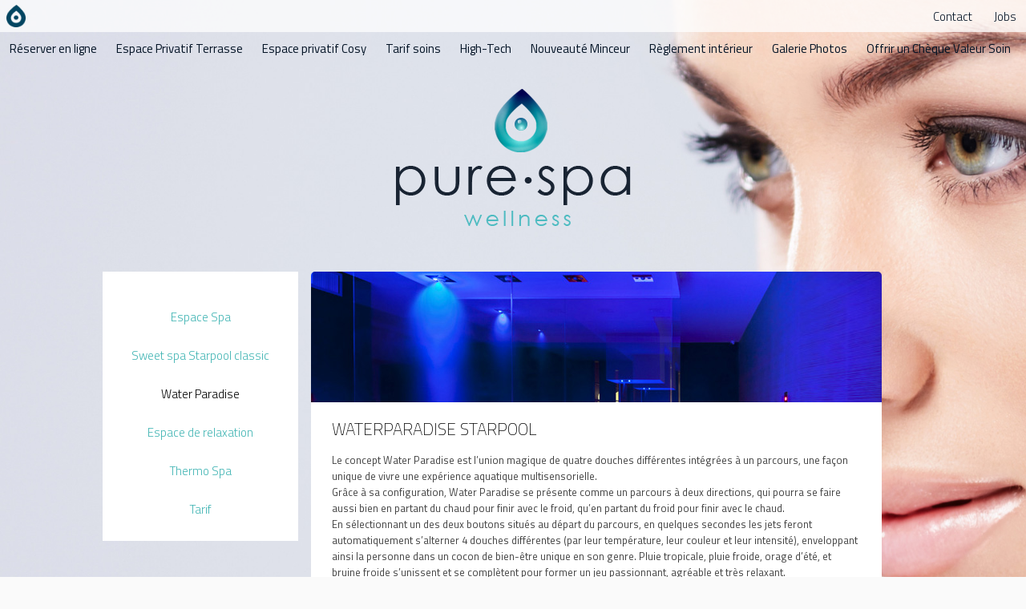

--- FILE ---
content_type: text/html; charset=utf-8
request_url: http://www.purespa-wellness.be/index.php?page=water-paradise
body_size: 5046
content:
<!doctype html>
<html lang="">
<head>
<!-- Google Tag Manager -->
<script>(function(w,d,s,l,i){w[l]=w[l]||[];w[l].push({'gtm.start':
new Date().getTime(),event:'gtm.js'});var f=d.getElementsByTagName(s)[0],
j=d.createElement(s),dl=l!='dataLayer'?'&l='+l:'';j.async=true;j.src=
'https://www.googletagmanager.com/gtm.js?id='+i+dl;f.parentNode.insertBefore(j,f);
})(window,document,'script','dataLayer','GTM-5552ZSN');</script>
<!-- End Google Tag Manager -->
<link rel="canonical" href="http://www.purespa-wellness.be/index.php?page=water-paradise" />		<meta charset="UTF-8">
        <!--[if lte IE 8]>
           <script src="http://html5shiv.googlecode.com/svn/trunk/html5.js"></script>
        <![endif]-->

        <!--[if lte IE 8]><script>(function(){var e="abbr,article,aside,audio,canvas,datalist,details,figure,footer,header,hgroup,mark,menu,meter,nav,output,progress,section,time,video".split(','),i=e.length;while(i-=1){document.createElement(e[i]);}}());</script><![endif]-->

<link href='https://fonts.googleapis.com/css?family=Titillium+Web:200,400,300,600,700,900' rel='stylesheet' type='text/css'>

        <link href="./img/favico.png" rel="icon" type="image/png" />
<meta name="google-site-verification" content="R_c5LBz6mJPExfRIziSMDMFHTmXIxm0GdczSq700xWk" />
        <meta name="keywords" content="" /> 
        <meta name="description" content="" /> 
        <meta name="author" content="pinkandribs.com" /> 
<link rel="apple-touch-icon" sizes="57x57" href="/apple-icon-57x57.png">
<link rel="apple-touch-icon" sizes="60x60" href="/apple-icon-60x60.png">
<link rel="apple-touch-icon" sizes="72x72" href="/apple-icon-72x72.png">
<link rel="apple-touch-icon" sizes="76x76" href="/apple-icon-76x76.png">
<link rel="apple-touch-icon" sizes="114x114" href="/apple-icon-114x114.png">
<link rel="apple-touch-icon" sizes="120x120" href="/apple-icon-120x120.png">
<link rel="apple-touch-icon" sizes="144x144" href="/apple-icon-144x144.png">
<link rel="apple-touch-icon" sizes="152x152" href="/apple-icon-152x152.png">
<link rel="apple-touch-icon" sizes="180x180" href="/apple-icon-180x180.png">
<link rel="icon" type="image/png" sizes="192x192"  href="/android-icon-192x192.png">
<link rel="icon" type="image/png" sizes="32x32" href="/favicon-32x32.png">
<link rel="icon" type="image/png" sizes="96x96" href="/favicon-96x96.png">
<link rel="icon" type="image/png" sizes="16x16" href="/favicon-16x16.png">
<link rel="manifest" href="/manifest.json">
<meta name="msapplication-TileColor" content="#ffffff">
<meta name="msapplication-TileImage" content="/ms-icon-144x144.png">
<meta name="theme-color" content="#ffffff">
        <meta name="viewport" content="width=device-width, initial-scale=1.0" />
                
             <title>Water Paradise | Pure Spa Wellness</title>
        	<link rel="stylesheet" type="text/css" href="http://www.purespa-wellness.be/tmp/cache/stylesheet_combined_62ac32bcc3986c6602817a880f91ee5e.css" />

        <base href="http://www.purespa-wellness.be/" />
<meta name="Generator" content="CMS Made Simple - Copyright (C) 2004-11 Ted Kulp. All rights reserved." />
<meta http-equiv="Content-Type" content="text/html; charset=utf-8" />
 
	
        <link rel="start" title="Home" href="http://www.purespa-wellness.be/" />
        <link rel="prev" title="Sweet spa Starpool classic " href="http://www.purespa-wellness.be/index.php?page=sweet-spa-starpool-classic" />
        <link rel="next" title="Espace de relaxation" href="http://www.purespa-wellness.be/index.php?page=salle-de-relaxation" />
<!-- Facebook Pixel Code -->
<script>
!function(f,b,e,v,n,t,s){if(f.fbq)return;n=f.fbq=function(){n.callMethod?
n.callMethod.apply(n,arguments):n.queue.push(arguments)};if(!f._fbq)f._fbq=n;
n.push=n;n.loaded=!0;n.version='2.0';n.queue=[];t=b.createElement(e);t.async=!0;
t.src=v;s=b.getElementsByTagName(e)[0];s.parentNode.insertBefore(t,s)}(window,
document,'script','https://connect.facebook.net/en_US/fbevents.js');
fbq('init', '639324066232163'); // Insert your pixel ID here.
fbq('track', 'PageView');
</script>
<noscript><img height="1" width="1" style="display:none"
src="https://www.facebook.com/tr?id=639324066232163&ev=PageView&noscript=1"
/></noscript>
<!-- DO NOT MODIFY -->
<!-- End Facebook Pixel Code -->
</head>
<body class="water-paradise">
<!-- Google Tag Manager (noscript) -->
<noscript><iframe src="https://www.googletagmanager.com/ns.html?id=GTM-5552ZSN"
height="0" width="0" style="display:none;visibility:hidden"></iframe></noscript>
<!-- End Google Tag Manager (noscript) --><!-- Google Tag Manager (noscript) -->

<div class="mm-page ">
<header>
<div class="wrap">
<h1><a href="http://www.purespa-wellness.be" title="Vers la page d'accueil">Vegetarian finest food</a></h1>
<div class="encartMenu">
<nav id="menu" class="cf"><ul class="cf"> <li class='item no-sub'><a class="menuitem" href=" https://booking.optios.net/21056"><span>Réserver en ligne</span></a></li> <li class='item current no-sub'><a href="http://www.purespa-wellness.be/index.php?page=Welllness" class="menuitem submenuheader current"><span>Espace Privatif Terrasse</span></a></li> <li class='item no-sub'><a class="menuitem" href="http://www.purespa-wellness.be/index.php?page=espace-privatif"><span>Espace privatif Cosy</span></a></li> <li class='item no-sub'><a class="menuitem" href="http://www.purespa-wellness.be/index.php?page=soins"><span>Tarif soins</span></a></li> <li class='item no-sub'><a class="menuitem" href="http://www.purespa-wellness.be/index.php?page=high-tech"><span>High-Tech</span></a></li> <li class='item no-sub'><a class="menuitem" href="http://www.purespa-wellness.be/index.php?page=nouveaute"><span>Nouveauté Minceur</span></a></li> <li class='item no-sub'><a class="menuitem" href="http://www.purespa-wellness.be/index.php?page=tarif-wellness"><span>Règlement intérieur</span></a></li> <li class='item no-sub'><a class="menuitem" href="http://www.purespa-wellness.be/index.php?page=galerie-photos"><span>Galerie Photos</span></a></li> <li class='item no-sub'><a class="menuitem" href="https://customer.optios.net/21056/gift-card"><span>Offrir un Chèque Valeur Soin</span></a></li></ul> </nav>
<nav id="my-menu" class="cf"><ul class="cf"> <li class='packs-decouverte item no-sub'><a class="menuitem hvr-bounce-to-top" href=" https://booking.optios.net/21056"><span>Réserver en ligne</span></a></li> <li class='Welllness item current'><a href="http://www.purespa-wellness.be/index.php?page=Welllness" class="menuitem hvr-bounce-to-top submenuheader current"><span>Espace Privatif Terrasse</span></a><div class="submenu cf">  <ul class="cf">  <li class='sauna-finlandais item no-sub'><a class="hvr-bounce-to-top" href="http://www.purespa-wellness.be/index.php?page=sauna-finlandais"><span>Espace Spa</span></a></li> <li class='sweet-spa-starpool-classic item no-sub'><a class="hvr-bounce-to-top" href="http://www.purespa-wellness.be/index.php?page=sweet-spa-starpool-classic"><span>Sweet spa Starpool classic </span></a></li> <li class='water-paradise item no-sub'><a class="current hvr-bounce-to-top" href="http://www.purespa-wellness.be/index.php?page=water-paradise"><span>Water Paradise</span></a>    </li> <li class='salle-de-relaxation item no-sub'><a class="hvr-bounce-to-top" href="http://www.purespa-wellness.be/index.php?page=salle-de-relaxation"><span>Espace de relaxation</span></a></li> <li class='thermo-spa item no-sub'><a class="hvr-bounce-to-top" href="http://www.purespa-wellness.be/index.php?page=thermo-spa"><span>Thermo Spa</span></a></li> <li class='tarif-2 item no-sub'><a class="hvr-bounce-to-top" href="http://www.purespa-wellness.be/index.php?page=tarif-2"><span>Tarif</span></a></li></ul></div></li> <li class='espace-privatif item'><a href="http://www.purespa-wellness.be/index.php?page=espace-privatif" class="menuitem hvr-bounce-to-top submenuheader"><span>Espace privatif Cosy</span></a><div class="submenu cf">  <ul class="cf">  <li class='sweet-spa-starpool item no-sub'><a class="hvr-bounce-to-top" href="http://www.purespa-wellness.be/index.php?page=sweet-spa-starpool"><span>Sweet Spa Starpool</span></a></li> <li class='sweet-spa-starpool-90 item no-sub'><a class="hvr-bounce-to-top" href="http://www.purespa-wellness.be/index.php?page=sweet-spa-starpool-90"><span>Sweet Sauna Starpool 90°</span></a></li> <li class='bain-duo-rendez-vous-trautwein item no-sub'><a class="hvr-bounce-to-top" href="http://www.purespa-wellness.be/index.php?page=bain-duo-rendez-vous-trautwein"><span>Bain duo</span></a></li> <li class='tarif-3 item no-sub'><a class="hvr-bounce-to-top" href="http://www.purespa-wellness.be/index.php?page=tarif-3"><span>Tarif</span></a></li></ul></div></li> <li class='soins item no-sub'><a class="menuitem hvr-bounce-to-top" href="http://www.purespa-wellness.be/index.php?page=soins"><span>Tarif soins</span></a></li> <li class='high-tech item no-sub'><a class="menuitem hvr-bounce-to-top" href="http://www.purespa-wellness.be/index.php?page=high-tech"><span>High-Tech</span></a></li> <li class='nouveaute item no-sub'><a class="menuitem hvr-bounce-to-top" href="http://www.purespa-wellness.be/index.php?page=nouveaute"><span>Nouveauté Minceur</span></a></li> <li class='tarif-wellness item no-sub'><a class="menuitem hvr-bounce-to-top" href="http://www.purespa-wellness.be/index.php?page=tarif-wellness"><span>Règlement intérieur</span></a></li> <li class='galerie-photos item no-sub'><a class="menuitem hvr-bounce-to-top" href="http://www.purespa-wellness.be/index.php?page=galerie-photos"><span>Galerie Photos</span></a></li> <li class='formules-saint-valentin item no-sub'><a class="menuitem hvr-bounce-to-top" href="https://customer.optios.net/21056/gift-card"><span>Offrir un Chèque Valeur Soin</span></a></li></ul> </nav>
<a class="menuToggle" href="#my-menu">Menu</a>
</div>
<div class="topright">
<ul>
<li><a href="" title="Comment rejoindre notre centre de wellness">Contact</a></li>
<li><a href="" title="Pure Wellness engage">Jobs</a></li>
<!--<li><a href="" title="En savoir plus sur nos tarifs">Tarifs</a></li>!-->

</ul>
</div>

</div>


</header>

<div class="announceHome">
<div class="wrap">
    <p class="logoCentral">Pure spa - Centre de wellness</p>
  </div>  
</div>


<div class="content $page_alias">
    <div class="wrap">

<div class="colDetailPageGauche Welllnesspage">

<div class="menuPlace">




<nav class="footMenu"><ul class="cf"> <li class='page-Espace Spa item no-sub'><a class="menuitem" href="http://www.purespa-wellness.be/index.php?page=sauna-finlandais"><span>Espace Spa</span></a></li> <li class='page-Sweet spa Starpool classic  item no-sub'><a class="menuitem" href="http://www.purespa-wellness.be/index.php?page=sweet-spa-starpool-classic"><span>Sweet spa Starpool classic </span></a></li> <li class='item page-Water Paradise current no-sub'><a href="http://www.purespa-wellness.be/index.php?page=water-paradise" class="menuitem submenuheader current"><span>Water Paradise</span></a></li> <li class='page-Espace de relaxation item no-sub'><a class="menuitem" href="http://www.purespa-wellness.be/index.php?page=salle-de-relaxation"><span>Espace de relaxation</span></a></li> <li class='page-Thermo Spa item no-sub'><a class="menuitem" href="http://www.purespa-wellness.be/index.php?page=thermo-spa"><span>Thermo Spa</span></a></li> <li class='page-Tarif item no-sub'><a class="menuitem" href="http://www.purespa-wellness.be/index.php?page=tarif-2"><span>Tarif</span></a></li></ul> </nav>
</div>


</div>


<div class="colDetailPageDroite Welllnesspage" style="background-image: url(http://www.purespa-wellness.be/uploads//waterparadise.jpg)">
<div class="intContent">
<h2>WATERPARADISE STARPOOL </h2>
<p style="text-align: left;">Le concept Water Paradise est l’union magique de quatre douches différentes intégrées à un parcours, une façon unique de vivre une expérience aquatique multisensorielle. <br />Grâce à sa configuration, Water Paradise se présente comme un parcours à deux directions, qui pourra se faire aussi bien en partant du chaud pour finir avec le froid, qu’en partant du froid pour finir avec le chaud.<br /> En sélectionnant un des deux boutons situés au départ du parcours, en quelques secondes les jets feront automatiquement s’alterner 4 douches différentes (par leur température, leur couleur et leur intensité), enveloppant ainsi la personne dans un cocon de bien-être unique en son genre. Pluie tropicale, pluie froide, orage d’été, et bruine froide s’unissent et se complètent pour former un jeu passionnant, agréable et très relaxant.</p>
<p style="text-align: left;">● Pluie tropicale: eau chaude 39°C, led ambre et arôme maracuja</p>
<p style="text-align: left;">● Pluie froide: eau froide, led verte et arôme ice lemon</p>
<p style="text-align: left;">● Orage d’été: eau chaude 39°C, led rouge et arôme fruits de la passion</p>
<p> ● <strong>Brouillard froid:</strong> eau froide nebulisée, led bleue et arôme à la menthe fraîche</p>
<p>Pure Spa Welness est ouvert le lundi de 12h à 20h00 et du mardi au samedi de 10h à 20h.<br />Notre centre est également ouvert le premier et le dernier dimanche du mois de 10h à 18h.</p>
<p> </p>
<h1>Pure Spa Welness<br />Rue de Bomerée 74 - 6032 Mont-sur-Marchienne<br />Tél.: 071/47.47.00 - Mail: <a title="Nous contacter par email" href="mailto:info@purespa-wellness.be">info@purespa-wellness.be</a></h1>
<!-- Add code here that should appear in the content block of all new pages --></div>
</div>
</div>
<footer>

    <div class="wrap">
        <nav class="footMenu"><ul class="cf"> <li class='page-Réserver en ligne item no-sub'><a class="menuitem" href=" https://booking.optios.net/21056"><span>Réserver en ligne</span></a></li> <li class='item page-Espace Privatif Terrasse current no-sub'><a href="http://www.purespa-wellness.be/index.php?page=Welllness" class="menuitem submenuheader current"><span>Espace Privatif Terrasse</span></a></li> <li class='page-Espace privatif Cosy item no-sub'><a class="menuitem" href="http://www.purespa-wellness.be/index.php?page=espace-privatif"><span>Espace privatif Cosy</span></a></li> <li class='page-Tarif soins item no-sub'><a class="menuitem" href="http://www.purespa-wellness.be/index.php?page=soins"><span>Tarif soins</span></a></li> <li class='page-High-Tech item no-sub'><a class="menuitem" href="http://www.purespa-wellness.be/index.php?page=high-tech"><span>High-Tech</span></a></li> <li class='page-Nouveauté Minceur item no-sub'><a class="menuitem" href="http://www.purespa-wellness.be/index.php?page=nouveaute"><span>Nouveauté Minceur</span></a></li> <li class='page-Règlement intérieur item no-sub'><a class="menuitem" href="http://www.purespa-wellness.be/index.php?page=tarif-wellness"><span>Règlement intérieur</span></a></li> <li class='page-Galerie Photos item no-sub'><a class="menuitem" href="http://www.purespa-wellness.be/index.php?page=galerie-photos"><span>Galerie Photos</span></a></li> <li class='page-Offrir un Chèque Valeur Soin item no-sub'><a class="menuitem" href="https://customer.optios.net/21056/gift-card"><span>Offrir un Chèque Valeur Soin</span></a></li></ul> </nav>
    </div>
    <p class="logoFoot">Pure Spa Wellness</p>
    
    <p class="signe">Designed by <a href="http://www.pinkandribs.com" target="_blank" title="Vers le site de l'agence de communcation Superpink And Ribs">Superpink &amp; Ribs</a> - Powered by <a href="http://www.maramba.be" target="_blank" title="Vers le site de l'agence web Maramba">Maramba</a></p>
</footer>
<script>
  (function(i,s,o,g,r,a,m){i['GoogleAnalyticsObject']=r;i[r]=i[r]||function(){
  (i[r].q=i[r].q||[]).push(arguments)},i[r].l=1*new Date();a=s.createElement(o),
  m=s.getElementsByTagName(o)[0];a.async=1;a.src=g;m.parentNode.insertBefore(a,m)
  })(window,document,'script','https://www.google-analytics.com/analytics.js','ga');

  ga('create', 'UA-97814768-1', 'auto');
  ga('send', 'pageview');

</script>
<script src="https://ajax.googleapis.com/ajax/libs/jquery/1.8.3/jquery.min.js"></script>

<div id="fb-root"></div>
<script>(function(d, s, id) {
  var js, fjs = d.getElementsByTagName(s)[0];
  if (d.getElementById(id)) return;
  js = d.createElement(s); js.id = id;
  js.src = "//connect.facebook.net/fr_FR/sdk.js#xfbml=1&version=v2.5&appId=942081895810073";
  fjs.parentNode.insertBefore(js, fjs);
}(document, 'script', 'facebook-jssdk'));</script>
<script src="http://maps.google.com/maps/api/js?sensor=false"></script>

<script type="text/javascript" src="./js/main.js"></script>
<!-- Code Google de la balise de remarketing -->
<!--------------------------------------------------
Les balises de remarketing ne peuvent pas être associées aux informations personnelles ou placées sur des pages liées aux catégories à caractère sensible. Pour comprendre et savoir comment configurer la balise, rendez-vous sur la page http://google.com/ads/remarketingsetup.
--------------------------------------------------->
<script type="text/javascript">
/* <![CDATA[ */
var google_conversion_id = 854790774;
var google_custom_params = window.google_tag_params;
var google_remarketing_only = true;
/* ]]> */
</script>
<script type="text/javascript" src="//www.googleadservices.com/pagead/conversion.js">
</script>
<noscript>
<div style="display:inline;">
<img height="1" width="1" style="border-style:none;" alt="" src="//googleads.g.doubleclick.net/pagead/viewthroughconversion/854790774/?guid=ON&amp;script=0"/>
</div>
</noscript>
</body>
</html>

--- FILE ---
content_type: text/css
request_url: http://www.purespa-wellness.be/tmp/cache/stylesheet_combined_62ac32bcc3986c6602817a880f91ee5e.css
body_size: 10758
content:
html, body, div, span, applet, object, iframe,
h1, h2, h3, h4, h5, h6, p, blockquote, pre,
a, abbr, acronym, address, big, cite, code,
del, dfn, em, img, ins, kbd, q, s, samp,
small, strike, strong, sub, sup, tt, var,
b, u, i, center,
dl, dt, dd, ol, ul, li,
fieldset, form, label, legend,
table, caption, tbody, tfoot, thead, tr, th, td,
article, aside, canvas, details, embed, 
figure, figcaption, footer, header, hgroup, 
menu, nav, output, ruby, section, summary,
time, mark, audio, video {
	margin: 0;
	padding: 0;
	border: 0;
	font-size: 100%;
	font: inherit;
	vertical-align: baseline;
}
article, aside, details, figcaption, figure, 
footer, header, hgroup, menu, nav, section {
	display: block;
}
body {
	line-height: 1.4em;
font-family: 'Titillium Web', sans-serif;
  font-size: 13px;
	background: #fff;
	font-weight: 300;
	color: #454545;
}
ol, ul {
	list-style: none;
}

html {
  box-sizing: border-box;
}
*, *:before, *:after {
  box-sizing: inherit;
}
blockquote, q {
	quotes: none;
}
blockquote:before, blockquote:after,
q:before, q:after {
	content: '';
	content: none;
}

textarea{
font-family: 'Titillium Web', sans-serif;
}
table {
	border-collapse: collapse;
	border-spacing: 0;
}

.cf:before,
.cf:after {
    content: " "; /* 1 */
    display: table; /* 2 */
}

.cf:after {
    clear: both;
}

.cf {
    *zoom: 1;
}

html {
  box-sizing: border-box;
}
*, *:before, *:after {
  box-sizing: inherit;
}

p {
    margin-bottom: 2em;
    font-weight: 500;
}

h2{
  font-size: 21px;
  color: #000;
  margin-bottom: .7em;
  line-height: 1.3;
  font-weight: 200;
}
/* Stylesheet: reset Modified On 2015-11-26 10:14:15 */
.menuToggle{
    display: none;
    }
/****************** Navigation ***************/
/* Sélecteur pour garder l'hover avec le sous-menu */
#menu li:hover a{
color: #4d4d4d !important;
border-radius: 0px;

}

#menu .submenu ul li a {
    background: none;
    font-size: 10px;
    border-bottom: 1px solid rgb(123, 123, 123);
    box-sizing: border-box;
    width: 100%;
    display: block;
    padding: 6px 15px;
    border-radius: 0 !important;
}

#menu .submenu span {
    font-size: 13px;
    color: #212121;
}
#menu .submenu ul li a:hover {
    color: #565656;
}

#menu li:hover a{
    color: #6094A1;
}



#menu .submenu ul li a:hover span{
background: none;
  color: #565656;
}

#menu .submenu li a{

}

#menu>ul>li {
    float: left;
    position: relative;

}


#menu span {
    font-size: 15px;
    font-weight: 400;
}

#menu ul li:first-child a {

}
#menu ul li a {
    color: #000;
    text-align: center;
    color: #FFFFFF;
}


#menu ul .no-sub a:hover, #menu .current a {
color: #000;
}

#menu>ul li:last-child a{

border-radius: 3px;
}

#menu ul .item a:hover, #menu .item.current a {
  color: #6A9AA7;
  }
/* links and sectionheaders style */
#menu li a, #menu li span.sectionheader {
 display: block;
 text-decoration: none;
}



#menu li.current:hover a {
 color: #fff;
}
/* 2nd level */
#menu .submenu {
 position: absolute;
 z-index: 100;
 width: auto;
 top: -9999em; /* hide first */
 left: -9999em;
 opacity: 0; /* set opactiy to 0 for transtion effect */
 width: 180px; /* flyout will depend on this, if you change it dont forget about #menu .submenu li.flyout ul */
 /* animate dropdown */
 transition: width .4s ease-in-out;
 -webkit-transition: width .4s ease-in-out;
 -moz-transition: width .4s ease-in-out;
 -o-transition: width .4s ease-in-out;
 transition: opacity .4s ease-in-out;
 -webkit-transition: opacity .4s ease-in-out;
 -moz-transition: opacity .4s ease-in-out;
 -o-transition: opacity .4s ease-in-out;
}
/* position wrapping div on hover */
#menu li:hover .submenu {
    opacity: 1;
    position: absolute;
    left: 0px;
        width: 7em;
    top: 40px;
    overflow: hidden;
    color: #686868;
    border-color: #4a4a4a;
    z-index: 11;
}
/* if parent has class right, position it to right */
#menu li:hover.right .submenu {
 left: auto;
 right: 0;
}
/* width of mega dropdown, you can add more classes like this, depending on your site structure */
#menu li.two_col:hover .submenu {
 width: 350px;
}
/* reset transition animations */
#menu li li {
 transition: none;
 -webkit-transition: none;
 -moz-transition: none;
 -o-transition: none;
}
/* style of 2nd level unordered list */
#menu .submenu ul {
    display: block;

    z-index: 150;
}

#menu .submenu ul li {
    display: block;
    width: auto;
    margin-top: 3px;
}
.submenu li a {
color: #857364 !important;
text-align: left !important;

}
/* if 2nd level item has no children or has class flyout */
/*#menu .submenu ul li.no-sub,
#menu .submenu ul li.flyout,
#menu .submenu ul li.flyout li {
 float: none;
}*/
/* position 3rd level flyout */
#menu .submenu li.flyout ul {
 position: absolute;
 width: 240px;
 top: -9999em;
 left: -9999em;
}
#menu .submenu li.flyout:hover ul {
 position: absolute;
 left: 230px;
 top: 0;
}
/* style of second level links */
#menu li ul li a.menuitem,
#menu li ul li span.menuitem.sectionheader,
#menu li ul li a, #menu li ul li span.sectionheader {
 display: block;

 line-height: 17px;
 text-shadow: none;
 transition: color .4s ease-in-out;
 -webkit-transition: color .4s ease-in-out;
 -moz-transition: color .4s ease-in-out;
 -o-transition: color .4s ease-in-out;
}
/* uppercase for mega dropdown parent items */
#menu li ul li a,
#menu li ul li.sectionheader span {
 text-transform: uppercase;
 display: block;
}
/* remove uppercase if it's not mega dropdown */
#menu li ul li.no-sub a,
#menu li ul li.flyout a,
#menu li ul li.no-sub span.sectionheader,
#menu li ul li.flyout span.sectionheader {
 text-transform: none;
}
/* link color of sublevels */
#menu li ul li a:hover,
#menu li ul li a.current {
color: #857364 !important;
}
#menu .submenu li ul {
 position: static;
 display: block;
 box-shadow: none;
 border-radius: 0 0 6px 6px;
}
#menu .submenu li ul li {
 float: none;
}
/* width of mega dropdown columns, should fit inside #menu li.two_col:hover .submenu width  */
#menu .two_col .submenu ul li {
 width: 165px;
}
/* clearfix - clearing floats */
.clearfix:after {
 visibility: hidden;
 display: block;
 font-size: 0;
 content: " ";
 clear: both;
 height: 0;
}

/* Stylesheet: menu Modified On 2015-10-29 10:31:37 */
h3{
    font-size: 17px;
    color: #76cbce;
    margin-bottom: 1em;
    }

header .wrap{
    width: 100%;
}
.wrap{
  width: 1024px;
  margin: 0 auto;
}

.menuPlace h2::first-letter{
    text-transform: uppercase;
}

.bandeBlanche iframe {
    width: 100% !important;
}

p{
margin-bottom: .9em;
line-height: 1.6;}

body{
    background-color: #fafafa !important;
}

.packs-decouverte .imagecol:after {
    background: url(../../img/gtp.png) no-repeat center center;
    content: "";
    display: block;
    width: 100%;
    height: 210px;
    position: absolute;
    top: -43px;
    background-size: 63%;
}
header * {
    display: inline-block;
    vertical-align: top;
    
}

header{
    position: relative;
    height: 40px;
    background: rgba(255, 255, 255, 0.74);
}


header h1 a {
    width: 40px;
    height: 40px;
    text-indent: -9999px;
    background: url(../../img/logoHeader.png) no-repeat center center;
    background-size: 60%;
}

#my-menu {
    display: none;
}

.error_message {
    background: #fff;
    padding: 1em;
    color: #FF1414;
    margin: 2em 0;
    font-weight: 600;
}
header a span{
  padding: 0;
  }
  
  i{
    padding: 10px 3px !important;
  }
header a, header span, i {
    text-decoration: none;
    font-size: 15px;
    color: #041426;
    padding: 12px;
}
.news-pagination>div {
    display: inline-block;
    text-align: center;
}

.news-pagination {
    text-align: center;
}

header a:hover span, header a:hover{
     color: #094660;

}

header{
  position: relative;
  height: 40px;
}

.topright {
    position: absolute;
    right: 0;
    top: 0;
}

.topblock{
    margin-bottom: 13px;
}


.home {
    background: url(../../img/bgHome.jpg) no-repeat fixed top center;
    background-size: cover;
}

.espace-privatif-4-pers {
    background: url(../../img/bgHome.jpg) no-repeat fixed top center;
    background-size: cover;
}

.espace-privatif, .sweet-spa-starpool, .sweet-spa-starpool-90, .bain-duo-rendez-vous-trautwein, .espace-privatif-2-pers{
        background: url(../../img/bgHome4.jpg) no-repeat fixed top center;
    background-size: cover;
}

.packs-decouvertes, .cheques-cadeaux, .les-soins{
          background: url(../../img/bgHome6.jpg) no-repeat fixed top center;
    background-size: cover;  
}

.wellness, .sweet-spa-starpool-classic, .sauna-finlandais, .banquette-sur-mur-infra-rouge, .jacucci, .water-paradise, .salle-de-relaxation, .thermo-spa, .bain-balneotherapie{
    background: url(../../img/bgHome3.jpg) no-repeat fixed top center;
    background-size: cover;
}



.packs-decouverte{
        background: url(../../img/bgHome5.jpg) no-repeat fixed top center;
    background-size: cover;
}

.soins, .detail-soins {
    background: url(../../img/bgSoins.jpg) no-repeat fixed top center;
    background-size: cover;
}


.logoCentral {
    display: block;
    margin: 0 auto;
    background: url(../../img/logoHome.png) no-repeat center center;
    text-indent: -9999px;
    height: 182px;
    margin: 5em 0 4em;
}

.colleft, .colRight {
    display: inline-block;
    vertical-align: top;
}

.colLeft {
    display: inline-block;
    width: 330px;
    vertical-align: top;
    margin-left: 13px;
    background-color: #fff;
    padding: 37px;
    border-radius: 5px;
}

.colRight * {
    text-align: center;
}

.wel {
    background: url(../../img/wellHead.png) no-repeat top center;
}


.espace-privatif .colDetailPageGauche, .sweet-spa-starpool .colDetailPageGauche , .sweet-spa-starpool-90 .colDetailPageGauche, .bain-duo-rendez-vous-trautwein .colDetailPageGauche {
    background: url(../../img/wellHead.png) no-repeat top center;
    padding-top: 165px;
    border-radius: 5px;
}

.welq{
    background: url(../../img/qHead.png) no-repeat top center; 
}

.wellnesspage{
        background: url(../../img/qHead.png) no-repeat top center;
    padding-top: 165px;
    border-radius: 5px;
}

.soin{
    background: url(../../img/sHead.png) no-repeat top center;    
}

.resa{
    background: url(../../img/rHead.png) no-repeat top center;      
}


.colDetailPageGauche.tarifpage{
            background: url(../../img/taHead.png) no-repeat top center;
    padding-top: 165px;
    border-radius: 5px;
}
.colLeft{
        background:#fff  url(../../img/dHead.png) no-repeat top center;  
        padding-bottom: 0 !important;
}
.colRight>div{
    background-color: #fff;
    padding: 37px;
        border-radius: 5px;
    height: 376px;
    margin-bottom: 16px;
}

.colLeft * {
    text-align: center;
}
.colRight {
    width: 678px;
}

.decouverte {
    padding-top: 144px !important;
}

.tier {
display: inline-block;
    vertical-align: top;
    width: 331px;
    margin-left: 13px;
    padding-top: 181px !important;
    position: relative;
}

.tier .plus {
    width: 136px;
    position: absolute;
    bottom: 24px;
    left: 102px;
    font-weight: 600;
    color: rgb(148, 148, 148);
    background: rgba(27, 122, 129, 0) url(../../img/arrowBlue.png) no-repeat right 10px center;
}


.colDetailDroite ul {
    margin: .4em;
}
.colDetailGauche article {
    background: #fff;
    margin-bottom: 1.7em;
    border-radius: 5px;
}

.colDetailDroite {
    display: inline-block;
    width: 712px;
    margin-left: 13px;
    vertical-align: top;
    background: #fff;
    padding: 1.4em 2em 5em 2em;
    border-radius: 5px;
}

.intContent{
    padding: 0 2em 5em;
}

.colDetailPageDroite {
    display: inline-block;
    width: 712px;
    margin-left: 13px;
    vertical-align: top;
    background: #fff;
    border-radius: 5px;
    background-repeat: no-repeat;
    padding-top: 183px;
}
.toSoins {
    text-decoration: none;
    text-align: center;
    background: #fff;
    display: block;
    padding: .8em 0;
    border-radius: 5px;
}
.plusMore {
    width: auto !important;
    padding-right: 21px;
    font-weight: 600;
    color: rgb(148, 148, 148);
    background: rgba(27, 122, 129, 0) url(../../img/arrowBlue.png) no-repeat right center;
}

.subm input{
        width: 136px;
    font-weight: 600;
    color: rgb(148, 148, 148);
    border: none;
    width: auto !important;
    background: rgba(27, 122, 129, 0) url(../../img/arrowBlue.png) no-repeat right 10px center;
}

.subm input:hover{
     background: rgba(27, 122, 129, 0) url(../../img/arrowBlue.png) no-repeat right 10px center;
     cursor: pointer;
}

.colLeft>div {
    border-bottom: 1px solid #c2c2c2;
    padding-bottom: 14px;
}

.cheque h2, .cheque a, .contacces h2, .contacces a {
    margin: 0;
}

.tier .plus:hover {
    color: #454545;
     background: rgba(27, 122, 129, 0) url(../../img/arrowBlue.png) no-repeat right 10px center;
}

.colLeft .plus{
        font-weight: 600;
    color: rgb(148, 148, 148);
    background: rgba(27, 122, 129, 0) url(../../img/arrowBlue.png) no-repeat right 10px center;
}

.colLeft .plus:hover {
    color: #454545;
     background: rgba(27, 122, 129, 0) url(../../img/arrowBlue.png) no-repeat right 10px center;
}

.tier:nth-child(2n+1) {
    margin-left: 0;
}

.imgPack {
    width: 127px;
    padding-top: 3em;
}

.imagecol img {
    border-radius : 27px;
}

.bandeBlanche h2{
color: #000;
    border-bottom: 4px solid #66acbd;
    display: inline-block;
    text-align: center !important;
    padding: 0 13px;
    width: auto;
    padding-bottom: 3px;
}

.nwsCont{
    text-align: center;
}

.fbHome{
    text-align: center;
}

.instafoot{
    text-align: center;
}

.nwsfoot {
    background: #F1F1F1;
    padding: 24px;
    border-radius:  5px;
}

.nwsfoot input {
    width: 100%;
}

.txtPack {
    width: 402px;
    margin-left: 13px;
}

.home footer{
    margin-top: 0;
}

footer {
    background-color: #091b29;
    padding-top: 2.8em;
    margin-top: 5em;

}
footer a, footer a span{
    color: #459eb5;
    text-decoration: none;
}

footer a:hover, footer a:hover span{
    color: #fff;
    text-decoration: none;
}

footer .footMenu>li {
    display: inline-block;
}

footer .footMenu>ul>li {
    display: inline-block;
    vertical-align: top;
    margin-left: 2em;
}

footer .footMenu>ul>li:first-child {
    margin-left: 0;
}

.bandeBlanche {
    background-color: #fff;
    padding: 1.4em 0 2em;
}

.bandeBlanche .wrap>div {
    display: inline-block;
    vertical-align: top;
    margin-left: 13px;
    width: 330px;
}

.bandeBlanche .wrap>div:first-child {
    margin-left: 0;
}

.signe {
    text-align: center;
    margin-top: 4em;
    padding-bottom: 1em;
    margin-bottom: 0;
  
}
.signep{
 color: #5C768A;
}
  .signe a {
    color: #5C768A;
    text-decoration: none;
}

.logoFoot {
    background: url(../../img/logoFoot.png) no-repeat center center;
    text-indent: -9999px;
    height: 117px;
    margin-top: 2em;
}

.contact-acces{
    background: url(../../img/contetaccet.jpg) no-repeat;
    background-size: cover;
}

#map {
    height: 348px;
}

.cheque {
    background: url(../../img/ccHead.png) no-repeat top center;
    padding-top: 99px;
    margin-top: 2em;
}

.contacces {
    background: url(../../img/contHead.png) no-repeat top center;
    padding-top: 99px;
    border-bottom: none !important;
    margin-top: 2em;
}

.logoCentral.Intlog {
    margin: 34px 0 41px;
}

.introSite {
    display: inline-block;
    vertical-align: top;
    width: 327px;
    padding-top: 10px !important;
      border-radius: 5px;
      text-align: center;
    background-color: #1d9da6;
    margin-left: 0;
    padding: 37px;
    height: 347px;
}

h2 strong {
    font-weight: 300;
}

.introSite h2 {
    text-align: center;
    padding: 5px 2em;
    background: url(../../img/bgIntroh.png) no-repeat center center;
}
.introSite *{
    color: #fff;
}

.blContainer {
    background: #091B29;
    width: 100%;
    padding: 1em 2.8em;
    margin-top: 1em;
}

.containerContact {
    width: 23%;
    display: inline-block;
    vertical-align: top;
}

.containerContact h2 {
    color: #66bfc3;
    text-align: center;
}

.containerContact p, .containerContact a {
    color: #fff;
    text-decoration: none;
    text-align: center;
}

.containerContact a {
    border: 1px solid rgba(255, 255, 255, 0.16);
    padding: .2em 1em;
    border-radius: 5px;
}

.formContainer {
    display: inline-block;
    width: 50%;
    margin-left: 24%;
}

.prefoot>div>div {
    display: inline-block;
    vertical-align: top;
    text-align: center;
    width: 23%;
    margin-left: 2.3%;
}

.prefoot>div>div:first-child {
    margin-left: 0;
}
.formContainer label {
    display: block;
    padding-bottom: 2px;
    color: #66bfc3;
}

.formbuilderform>div {
    width: 46.4%;
    display: inline-block;
    margin-bottom: 15px;
    margin-left: 14px;
}

.formbuilderform>div:nth-child(2) {
    margin-left: 31px;
}

.submit {
    width: 100% !important;
}

.submit input {
    float: right;
    border: none;
    border-radius: 4px;
    padding: .5em 1em;
}
.formbuilderform {
    width: 100%;
}

textarea {
    width: 100%;
max-width: 475px;
        border: none;
    padding: .4em;
    background: #3f4f5c;
}

.formbuilderform>div.required {
    width: 100%;
    margin-left: 0;
}

.formbuilderform input[type="text"], .formbuilderform input[type="email"] {
       width: 100%;
    border: none;
    padding: .4em;
    background: #3f4f5c;
}

.formbuilderform>div:first-child,.formbuilderform>div:last-child {
    margin-left: 0;
}

.galerie{
    background: url(../../img/gallerieBg.jpg) no-repeat center center;
    background-size: cover;
}
.bgCOntent{
        padding: 2em;
        border-radius: 4px;
}

.bgCOntentgalerie{
        background: url(../../img/bggal.jpg) no-repeat center center;
    background-size: cover;
    padding: 2em 0;

}

.gallery {
    background-color: #48383d;
    text-align: center !important;
}

.sizer{
    max-width: 619px;
    margin: 0 auto;
    text-align: center;
}

.gallery .img a{
    border: none !important;
}

.prefoot h2{
    color: #459eb5;
}

.plus {
    background: #1b7a81 url(../../img/aw.png) no-repeat right 10px center;
    text-decoration: none;
    padding: .4em 2.8em .4em 1.7em;
    border-radius: 28px;
    margin-top: 1em;
    display: inline-block;
}

.plus:hover{
        background: #0F5F65 url(../../img/aw.png) no-repeat right 10px center;
}
.contfoot p, .contfoot a {
    color: #fff;
    text-align: left;
    display: block;
}

.prefoot > div > div:first-child {
    margin-left: 0;
}

.sizer li {
    text-align: left;
    margin-bottom: .2em;
    list-style-type: disc;
}
.sizer ul {
    padding-left: 20px;
    margin: 1.4em 0;
}

.job article {
    margin-bottom: 4em;
    border-bottom: 1px solid #c2c2c2;
    padding-bottom: 5em;
}

.imagecol {
    display: inline-block;
    position: relative;
    width: 130px;
    vertical-align: middle;
}
.comPaypal {
    display: block;
    width: 126px;
    vertical-align: middle;
    float: right;
margin-top: 1.4em
}
.text {
    display: inline-block;
    vertical-align: top;
    width: 540px;
    margin-left: 13px;
}

.package article {
    margin-bottom: 2em;
    padding-bottom: 1em;
}
.btnBlue {
    width: auto !important;
    font-weight: 600;
    color: rgb(148, 148, 148);
    background: rgba(27, 122, 129, 0) url(../../img/arrowBlue.png) no-repeat right center;
    padding-right: 22px;
    text-decoration: none;
}

.colleftInt {
    width: 705px;
    display: inline-block;
    vertical-align: top;
    background: #fff;
    box-sizing: content-box;
    padding: 27px;
}


.colRightInt {
    width: 246px;
    display: inline-block;
    vertical-align: top;
    margin-left: 13px;
}

.colRightInt>div {
    position: relative;
    text-align: center;
    padding: 1.4em;
    background: #fff;
    margin-bottom: 14px;
    border-radius: 3px;
}

.rslides {
    position: relative;
    list-style: none;
    overflow: hidden;
    width: 678px;
    display: inline-block;
    padding: 0;
    margin: 0;
    margin-right: 16px;
}

.rslides li {
  -webkit-backface-visibility: hidden;
  position: absolute;
  display: none;
  width: 100%;
  left: 0;
  top: 0;
  }

.rslides li:first-child {
  position: relative;
  display: block;
  float: left;
  }

.rslides img {
  display: block;
  
  border-radius: 5px;
  height: auto;
  float: left;
  width: 100%;
  border: 0;
  }
  
  .textsoinsabs {
    color: #fff;
    background: #279ca6;
    width: 100%;
    height: 161px;
        position: absolute;
    top: 0;
    border-radius: 5px 5px 0 0;
    padding: 1em 2em;
    display: none;
}


  .soinsList li:hover .textsoinsabs{
      display: block;
  }
  
  
  .soinsList li {
    display: inline-block;
    vertical-align: top;
    margin-left: 13px;
    position:relative;
    border-radius: 5px;
    text-align: center;
    margin-bottom: 16px;
    background: #fff;
    width: 231px;
}

 .soinsList li a{
     text-decoration: none;
 }

.textsoins h2{
    color: #000;
    margin: 0;
    font-size: 20px;
}

.textsoinsabs span {
    background-color: transparent !important;
    margin-top: 5em;
}

.textsoins h3{
    color: #000;
    font-size: 15px;
}

.soinsList li:nth-child(4n+1) {
    margin-left: 0;
}

.soinsList li img {
    width: 100%;
    height: auto;
    border-radius: 5px 5px 0 0;
}

.colDetailGauche, .colDetailPageGauche {
    display: inline-block;
    width: 244px;
}

.colDetailPageGauche .footMenu a {
    text-decoration: none;
    text-align: center;
    display: block;
    margin: 2em 0;
    color: #42b5b4;
    font-size: 15px;
}

.colDetailPageGauche .footMenu a.current, .colDetailPageGauche .footMenu a:hover {
    color: #000;
}

.colDetailPageGauche .menuPlace {
    background:  #fff;
    padding-top: 1.4em;
    margin-bottom: 1.4em;
}

.menuPlace h2 {
    text-align: center;
    font-size: 18px;
    margin-bottom: 0;
    font-weight: 400;
}
.colDetailGauche .textsoins {
    text-align: center;
}

.menuPlace h2 a{
    text-decoration: none;
    color: #000;
}

.footMenu li {
    background: none !important;
}

.tarifpage table{
    width: 100% !important;
}

.colDetailPageDroite.tarifpage{
    padding-top: 1.4em;
}
@media screen and (max-width: 840px) {
#menu {
    display: none;
}

.wrap{
    width: 95%;
}

.mm-listview li {
    background: #EFEFEF;
}


.mm-opened{
    display: block !important;
}
.menuToggle {
    display: block;
    height: 21px;
    width: 21px;
}
}

@media screen and (max-width: 769px) {
    
.colDetailGauche, .colDetailPageGauche {
    width: 27%;
}

.cheques-cadeaux .colRightInt, .forfaits-bien-etre .colRightInt{
    display: none !important;
}

.colDetailPageDroite, .colDetailDroite {
    width: 70.6%;
    margin-left: 1.9%;
}


.colDetailGauche img {
    width: 100%;
    height: auto;
}

.textsoinsabs{
    padding: .7em;
}

.soinsList li {
    width: 23%;
}

.colDetailPageGauche .menuPlace {
    padding: 2em 2em;
}

.colLeft, .colRight{
    width: 100%;
}

.decouverte{
    padding-top: 0 !important;
}

.bandeBlanche .wrap>div {
width: 90%;
    text-align: center;
    margin: 1em auto !important;
    display: block;
}

.bandeBlanche h2 {
    display: block;
    margin-top: 2em;
    padding-bottom: .4em;
}
.colLeft{
    background-image: none;
    margin-left: 0;
}

.tier {
    width: 48.8%;
    margin-left: 2%;
    background-size: contain;
}

.introSite {
    width: 100%;
    margin-top: 13px;
    height: auto;
}

.bandeBlanche {
    background-color: #fff;
    padding: 1.4em 0 2em;
    margin-top: 6em;
}

.rslides {
    width: 100%;
    margin: 0;
}

.formbuilderform>div {
    width: 100%;
    margin: 0 !important;
    margin-bottom: 1em !important;
}

.containerContact {
    width: 100%;
    display: inline-block;
    vertical-align: top;
}

.formContainer {
    display: inline-block;
    width: 100%;
    margin-left: 0;
}

textarea {
    width: 100%;
    max-width: 100%;
}

.text {
    display: inline-block;
    vertical-align: top;
    width: 510px;
    margin-left: 13px;
}

.colleftInt{
    width: 100%;
        box-sizing: border-box;
}

.bandeBlanche{
    width: 90%;
    margin: 1.4em auto 1em;
}
}

@media screen and (max-width: 500px) {
.colDetailGauche, .colDetailPageGauche, .colDetailPageDroite, .colDetailDroite {
    width: 100%;
    margin: 0;
}

.packs-decouverte .imagecol:after {
    background: url(../../img/gtp.png) no-repeat center center;
    content: "";
    display: block;
    width: 100%;
    height: 255px;
    position: absolute;
    top: 36px;
    background-size: 63%;
}
.imagecol img {
    width: 100%;
    height: auto;
}


.imagecol {
    display: inline-block;
    width: 100%;
    vertical-align: middle;
}

table {
    border-collapse: collapse;
    border-spacing: 0;
    width: 100% !important;
}

.colRightInt {
    width: 100%;
    margin: 2em 0 0 0;
}
.text {
    display: inline-block;
    vertical-align: top;
    width: 100%;
    margin-left: 0;
}


nav.footMenu li {
    display: block;
    width: 100%;
    text-align: center;
    margin: 0 0 .7em 0 !important;
}


.fb_iframe_widget{
    width: 100%;
}

.colDetailPageGauche.tarifpage {
    background-image: none;
    padding-top: 0;
    margin-top: 2em;
}


.announceHome{
    display: none;
}

.toSoins{
    margin-bottom: 1.4em;
}

.tier .plus {
    position: initial;
}
.soinsList li {
    margin-left: 0;
    width: 100%;
}

.topblock{
    margin-top: 3em;
}

.soinsList li:hover .textsoinsabs{
    display: none;
}

.tier{
    width: 100%;
    margin: 0;
}

}
/* Stylesheet: screen Modified On 2023-12-04 10:10:51 */
.mm-hidden {
  display: none !important; }

.mm-wrapper {
  overflow-x: hidden;
  position: relative; }

.mm-menu,
.mm-menu > .mm-panel {
  margin: 0;
  position: absolute;
  left: 0;
  right: 0;
  top: 0;
  bottom: 0;
  z-index: 0; }

.mm-menu {
  background: inherit;
  display: block;
  overflow: hidden;
  padding: 0; }

.mm-panel {
  -webkit-transition: -webkit-transform 0.4s ease;
  -moz-transition: -moz-transform 0.4s ease;
  -ms-transition: -ms-transform 0.4s ease;
  -o-transition: -o-transform 0.4s ease;
  transition: transform 0.4s ease;
  -webkit-transform: translate3d(100%, 0, 0);
  -moz-transform: translate3d(100%, 0, 0);
  -ms-transform: translate3d(100%, 0, 0);
  -o-transform: translate3d(100%, 0, 0);
  transform: translate3d(100%, 0, 0); }
  .mm-panel.mm-opened {
    -webkit-transform: translate3d(0%, 0, 0);
    -moz-transform: translate3d(0%, 0, 0);
    -ms-transform: translate3d(0%, 0, 0);
    -o-transform: translate3d(0%, 0, 0);
    transform: translate3d(0%, 0, 0); }
  .mm-panel.mm-subopened {
    -webkit-transform: translate3d(-30%, 0, 0);
    -moz-transform: translate3d(-30%, 0, 0);
    -ms-transform: translate3d(-30%, 0, 0);
    -o-transform: translate3d(-30%, 0, 0);
    transform: translate3d(-30%, 0, 0); }
  .mm-panel.mm-highest {
    z-index: 1; }

.mm-menu > .mm-panel {
  background: inherit;
  -webkit-overflow-scrolling: touch;
  overflow: scroll;
  overflow-x: hidden;
  overflow-y: auto;
  box-sizing: border-box;
  padding: 0 20px; }
  .mm-menu > .mm-panel.mm-hasnavbar {
    padding-top: 40px; }
  .mm-menu > .mm-panel:before, .mm-menu > .mm-panel:after {
    content: '';
    display: block;
    height: 20px; }

.mm-vertical .mm-panel {
  -webkit-transform: none !important;
  -moz-transform: none !important;
  -ms-transform: none !important;
  -o-transform: none !important;
  transform: none !important; }

.mm-vertical .mm-listview .mm-panel,
.mm-listview .mm-vertical .mm-panel {
  display: none;
  padding: 10px 0 10px 10px; }
  .mm-vertical .mm-listview .mm-panel .mm-listview > li:last-child:after,
  .mm-listview .mm-vertical .mm-panel .mm-listview > li:last-child:after {
    border-color: transparent; }

.mm-vertical li.mm-opened > .mm-panel,
li.mm-vertical.mm-opened > .mm-panel {
  display: block; }

.mm-vertical .mm-listview > li > .mm-next,
.mm-listview > li.mm-vertical > .mm-next {
  height: 40px;
  bottom: auto; }
  .mm-vertical .mm-listview > li > .mm-next:after,
  .mm-listview > li.mm-vertical > .mm-next:after {
    top: 16px;
    bottom: auto; }
.mm-vertical .mm-listview > li.mm-opened > .mm-next:after,
.mm-listview > li.mm-vertical.mm-opened > .mm-next:after {
  -webkit-transform: rotate(45deg);
  -moz-transform: rotate(45deg);
  -ms-transform: rotate(45deg);
  -o-transform: rotate(45deg);
  transform: rotate(45deg); }

.mm-navbar {
  border-bottom: 1px solid transparent;
  text-align: center;
  line-height: 20px;
  height: 40px;
  padding: 0 40px;
  margin: 0;
  position: absolute;
  top: 0;
  left: 0;
  right: 0; }
  .mm-navbar > * {
    display: block;
    padding: 10px 0; }
  .mm-navbar a, .mm-navbar a:hover {
    text-decoration: none; }
  .mm-navbar .mm-title {
    text-overflow: ellipsis;
    white-space: nowrap;
    overflow: hidden; }
  .mm-navbar .mm-btn {
    box-sizing: border-box;
    width: 40px;
    height: 40px;
    position: absolute;
    top: 0;
    z-index: 1; }
    .mm-navbar .mm-btn:first-child {
      padding-left: 20px;
      left: 0; }
    .mm-navbar .mm-btn:last-child {
      padding-right: 20px;
      right: 0; }

.mm-panel .mm-navbar {
  display: none; }
.mm-panel.mm-hasnavbar .mm-navbar {
  display: block; }

.mm-listview,
.mm-listview > li {
  list-style: none;
  display: block;
  padding: 0;
  margin: 0; }

.mm-listview {
  font: inherit;
  font-size: 14px; }
  .mm-listview a,
  .mm-listview a:hover {
    text-decoration: none; }
  .mm-listview > li {
    position: relative; }
    .mm-listview > li > a,
    .mm-listview > li > span {
      text-overflow: ellipsis;
      white-space: nowrap;
      overflow: hidden;
      color: inherit;
      line-height: 20px;
      display: block;
      padding: 10px 10px 10px 20px;
      margin: 0; }
      .mm-listview > li > a.mm-arrow,
      .mm-listview > li > span.mm-arrow {
        padding-right: 50px; }
    .mm-listview > li:not(.mm-divider):after {
      content: '';
      border-bottom-width: 1px;
      border-bottom-style: solid;
      display: block;
      position: absolute;
      left: 0;
      right: 0;
      bottom: 0; }
    .mm-listview > li:not(.mm-divider):after {
      left: 20px; }
  .mm-listview .mm-next {
    background: rgba(3, 2, 1, 0);
    width: 50px;
    padding: 0;
    position: absolute;
    right: 0;
    top: 0;
    bottom: 0;
    z-index: 2; }
    .mm-listview .mm-next:before {
      content: '';
      border-left-width: 1px;
      border-left-style: solid;
      display: block;
      position: absolute;
      top: 0;
      bottom: 0;
      left: 0; }
    .mm-listview .mm-next + a,
    .mm-listview .mm-next + span {
      margin-right: 50px; }
    .mm-listview .mm-next.mm-fullsubopen {
      width: 100%; }
      .mm-listview .mm-next.mm-fullsubopen:before {
        border-left: none; }
      .mm-listview .mm-next.mm-fullsubopen + a,
      .mm-listview .mm-next.mm-fullsubopen + span {
        padding-right: 50px;
        margin-right: 0; }

.mm-menu > .mm-panel > .mm-listview {
  margin-left: -20px;
  margin-right: -20px; }
  .mm-menu > .mm-panel > .mm-listview.mm-first {
    margin-top: -20px; }
  .mm-menu > .mm-panel > .mm-listview.mm-last {
    padding-bottom: 20px; }

.mm-prev:before,
.mm-next:after,
.mm-arrow:after {
  content: '';
  border: 2px solid transparent;
  display: inline-block;
  width: 8px;
  height: 8px;
  margin: auto;
  position: absolute;
  top: 0;
  bottom: 0;
  -webkit-transform: rotate(-45deg);
  -moz-transform: rotate(-45deg);
  -ms-transform: rotate(-45deg);
  -o-transform: rotate(-45deg);
  transform: rotate(-45deg); }

.mm-prev:before {
  border-right: none;
  border-bottom: none;
  left: 20px; }

.mm-next:after,
.mm-arrow:after {
  border-top: none;
  border-left: none;
  right: 20px; }

.mm-divider {
  text-overflow: ellipsis;
  white-space: nowrap;
  overflow: hidden;
  font-size: 10px;
  text-transform: uppercase;
  text-indent: 20px;
  line-height: 25px; }

.mm-listview > li.mm-spacer {
  padding-top: 40px; }
  .mm-listview > li.mm-spacer > .mm-next {
    top: 40px; }
  .mm-listview > li.mm-spacer.mm-divider {
    padding-top: 25px; }

.mm-menu {
  background: #f3f3f3;
  color: rgba(0, 0, 0, 0.7); }
  .mm-menu .mm-navbar {
    border-color: rgba(0, 0, 0, 0.1); }
    .mm-menu .mm-navbar > *,
    .mm-menu .mm-navbar a {
      color: rgba(0, 0, 0, 0.3); }
    .mm-menu .mm-navbar .mm-btn:before,
    .mm-menu .mm-navbar .mm-btn:after {
      border-color: rgba(0, 0, 0, 0.3); }
  .mm-menu .mm-listview > li:after {
    border-color: rgba(0, 0, 0, 0.1); }
  .mm-menu .mm-listview > li .mm-prev:before,
  .mm-menu .mm-listview > li .mm-next:after,
  .mm-menu .mm-listview > li .mm-arrow:after {
    border-color: rgba(0, 0, 0, 0.3); }
  .mm-menu .mm-listview > li .mm-prev:after,
  .mm-menu .mm-listview > li .mm-next:before {
    border-color: rgba(0, 0, 0, 0.1); }
  .mm-menu .mm-listview > li.mm-selected > a:not(.mm-next),
  .mm-menu .mm-listview > li.mm-selected > span {
    background: rgba(255, 255, 255, 0.5); }
  .mm-menu.mm-vertical .mm-listview li.mm-opened > a.mm-next,
  .mm-menu.mm-vertical .mm-listview li.mm-opened > .mm-panel,
  .mm-menu .mm-listview li.mm-opened.mm-vertical > a.mm-next,
  .mm-menu .mm-listview li.mm-opened.mm-vertical > .mm-panel {
    background: rgba(0, 0, 0, 0.05); }
  .mm-menu .mm-divider {
    background: rgba(0, 0, 0, 0.05); }

/*
	jQuery.mmenu offcanvas addon CSS
*/
.mm-page {
  box-sizing: border-box;
  position: relative; }

.mm-slideout {
  -webkit-transition: -webkit-transform 0.4s ease;
  -ms-transition: -ms-transform 0.4s ease;
  transition: transform 0.4s ease; }

html.mm-opened {
  overflow: hidden;
  position: relative; }
  html.mm-opened body {
    overflow: hidden; }

html.mm-background .mm-page {
  background: inherit; }

#mm-blocker {
  background: rgba(3, 2, 1, 0);
  display: none;
  width: 100%;
  height: 100%;
  position: fixed;
  top: 0;
  left: 0;
  z-index: 999999; }

html.mm-opened #mm-blocker,
html.mm-blocking #mm-blocker {
  display: block; }

.mm-menu.mm-offcanvas {
  display: none;
  position: fixed; }
.mm-menu.mm-current {
  display: block; }

.mm-menu {
  width: 80%;
  min-width: 140px;
  max-width: 440px; }

html.mm-opening .mm-slideout {
  -webkit-transform: translate(80%, 0);
  -moz-transform: translate(80%, 0);
  -ms-transform: translate(80%, 0);
  -o-transform: translate(80%, 0);
  transform: translate(80%, 0); }

@media all and (max-width: 175px) {
  html.mm-opening .mm-slideout {
    -webkit-transform: translate(140px, 0);
    -moz-transform: translate(140px, 0);
    -ms-transform: translate(140px, 0);
    -o-transform: translate(140px, 0);
    transform: translate(140px, 0); } }
@media all and (min-width: 550px) {
  html.mm-opening .mm-slideout {
    -webkit-transform: translate(440px, 0);
    -moz-transform: translate(440px, 0);
    -ms-transform: translate(440px, 0);
    -o-transform: translate(440px, 0);
    transform: translate(440px, 0); } }
/*
	jQuery.mmenu autoHeight addon CSS
*/
.mm-menu.mm-top.mm-autoheight, .mm-menu.mm-bottom.mm-autoheight {
  max-height: 80%; }
  .mm-menu.mm-top.mm-autoheight.mm-fullscreen, .mm-menu.mm-bottom.mm-autoheight.mm-fullscreen {
    max-height: 100%; }
.mm-menu.mm-measureheight > .mm-panel {
  bottom: auto !important;
  height: auto !important; }

/*
	jQuery.mmenu counters addon CSS
*/
em.mm-counter {
  font: inherit;
  font-size: 14px;
  font-style: normal;
  text-indent: 0;
  line-height: 20px;
  display: block;
  margin-top: -10px;
  position: absolute;
  right: 45px;
  top: 50%; }
  em.mm-counter + a.mm-next {
    padding-left: 40px; }
    em.mm-counter + a.mm-next + a,
    em.mm-counter + a.mm-next + span {
      margin-right: 90px; }
  em.mm-counter + a.mm-fullsubopen {
    padding-left: 0; }

.mm-vertical > .mm-counter {
  top: 12px;
  margin-top: 0; }
.mm-vertical.mm-spacer > .mm-counter {
  margin-top: 40px; }

.mm-nosubresults > .mm-counter {
  display: none; }

.mm-menu em.mm-counter {
  color: rgba(0, 0, 0, 0.3); }

/*
	jQuery.mmenu dividers addon CSS
*/
.mm-divider > span {
  text-overflow: ellipsis;
  white-space: nowrap;
  overflow: hidden;
  padding: 0;
  line-height: 25px; }
.mm-divider.mm-opened a.mm-next:after {
  -webkit-transform: rotate(45deg);
  -moz-transform: rotate(45deg);
  -ms-transform: rotate(45deg);
  -o-transform: rotate(45deg);
  transform: rotate(45deg); }

.mm-collapsed:not(.mm-uncollapsed) {
  display: none; }

.mm-fixeddivider {
  background: inherit;
  display: none;
  position: absolute;
  top: 0;
  left: 0;
  right: 0;
  z-index: 2;
  -webkit-transform: translate3d(0, 0, 0);
  -moz-transform: translate3d(0, 0, 0);
  -ms-transform: translate3d(0, 0, 0);
  -o-transform: translate3d(0, 0, 0);
  transform: translate3d(0, 0, 0); }
  .mm-fixeddivider:after {
    content: none !important;
    display: none !important; }

.mm-hasdividers .mm-fixeddivider {
  display: block; }

.mm-menu .mm-fixeddivider span {
  background: rgba(0, 0, 0, 0.05); }

/*
	jQuery.mmenu dragOpen addon CSS
*/
html.mm-opened.mm-dragging .mm-menu,
html.mm-opened.mm-dragging .mm-page,
html.mm-opened.mm-dragging .mm-fixed-top,
html.mm-opened.mm-dragging .mm-fixed-bottom,
html.mm-opened.mm-dragging #mm-blocker {
  -webkit-transition-duration: 0s;
  -moz-transition-duration: 0s;
  -ms-transition-duration: 0s;
  -o-transition-duration: 0s;
  transition-duration: 0s; }

/*
	jQuery.mmenu navbar addon CSS
*/
.mm-menu > .mm-navbar {
  background: inherit;
  padding: 0;
  z-index: 3;
  -webkit-transform: translate3d(0, 0, 0);
  -moz-transform: translate3d(0, 0, 0);
  -ms-transform: translate3d(0, 0, 0);
  -o-transform: translate3d(0, 0, 0);
  transform: translate3d(0, 0, 0); }

.mm-navbar-bottom {
  border-top: 1px solid transparent;
  border-bottom: none;
  top: auto;
  bottom: 0; }

.mm-navbar-top ~ .mm-navbar-top {
  border-bottom: none; }

.mm-navbar-bottom ~ .mm-navbar-bottom {
  border-top: none; }

.mm-navbar.mm-hasbtns {
  padding: 0 40px; }

.mm-navbar-top-1 {
  top: 0px; }

.mm-hasnavbar-top-1 .mm-panel {
  top: 40px; }
.mm-hasnavbar-top-1 .mm-indexer {
  top: 50px; }
.mm-hasnavbar-top-1 .mm-fixeddivider {
  top: 40px; }

.mm-navbar-top-2 {
  top: 40px; }

.mm-hasnavbar-top-2 .mm-panel {
  top: 80px; }
.mm-hasnavbar-top-2 .mm-indexer {
  top: 90px; }
.mm-hasnavbar-top-2 .mm-fixeddivider {
  top: 80px; }

.mm-navbar-top-3 {
  top: 80px; }

.mm-hasnavbar-top-3 .mm-panel {
  top: 120px; }
.mm-hasnavbar-top-3 .mm-indexer {
  top: 130px; }
.mm-hasnavbar-top-3 .mm-fixeddivider {
  top: 120px; }

.mm-navbar-bottom-1 {
  bottom: 0px; }

.mm-hasnavbar-bottom-1 .mm-panel {
  bottom: 40px; }
.mm-hasnavbar-bottom-1 .mm-indexer {
  bottom: 50px; }

.mm-navbar-bottom-2 {
  bottom: 40px; }

.mm-hasnavbar-bottom-2 .mm-panel {
  bottom: 80px; }
.mm-hasnavbar-bottom-2 .mm-indexer {
  bottom: 90px; }

.mm-navbar-bottom-3 {
  bottom: 80px; }

.mm-hasnavbar-bottom-3 .mm-panel {
  bottom: 120px; }
.mm-hasnavbar-bottom-3 .mm-indexer {
  bottom: 130px; }

.mm-close {
  text-align: right; }
  .mm-close:after {
    content: 'x'; }

.mm-navbar-2 > *,
.mm-navbar-3 > *,
.mm-navbar-4 > *,
.mm-navbar-5 > *,
.mm-navbar-6 > * {
  display: block;
  float: left; }

.mm-navbar-2 > * {
  width: 50%; }

.mm-navbar-3 > * {
  width: 33.33%; }

.mm-navbar-4 > * {
  width: 25%; }

.mm-navbar-5 > * {
  width: 20%; }

.mm-navbar-6 > * {
  width: 16.66%; }

/*
	jQuery.mmenu searchfield addon CSS
*/
.mm-search,
.mm-search input {
  box-sizing: border-box; }

.mm-search {
  height: 40px;
  padding: 7px 10px 0 10px; }
  .mm-search input {
    border: none;
    border-radius: 26px;
    font: inherit;
    font-size: 14px;
    line-height: 26px;
    outline: none;
    display: block;
    width: 100%;
    height: 26px;
    margin: 0;
    padding: 0 10px; }
  .mm-search input::-ms-clear {
    display: none; }

.mm-panel > .mm-search {
  width: 100%;
  position: absolute;
  top: 0;
  left: 0; }
.mm-panel.mm-hassearch {
  padding-top: 40px; }
  .mm-panel.mm-hassearch.mm-hasnavbar {
    padding-top: 80px; }
    .mm-panel.mm-hassearch.mm-hasnavbar .mm-search {
      top: 40px; }

.mm-noresultsmsg {
  text-align: center;
  font-size: 21px;
  display: none;
  padding: 40px 0; }

.mm-noresults .mm-noresultsmsg {
  display: block; }
.mm-noresults .mm-indexer {
  display: none !important; }

li.mm-nosubresults > a.mm-next {
  display: none; }
  li.mm-nosubresults > a.mm-next + a,
  li.mm-nosubresults > a.mm-next + span {
    padding-right: 10px; }

.mm-menu .mm-search input {
  background: rgba(0, 0, 0, 0.05);
  color: rgba(0, 0, 0, 0.7); }
.mm-menu .mm-noresultsmsg {
  color: rgba(0, 0, 0, 0.3); }

/*
	jQuery.mmenu sectionIndexer addon CSS
*/
.mm-indexer {
  background: inherit;
  text-align: center;
  font-size: 12px;
  box-sizing: border-box;
  width: 20px;
  position: absolute;
  top: 10px;
  bottom: 10px;
  right: -100px;
  z-index: 3;
  -webkit-transition: right 0.4s ease;
  -moz-transition: right 0.4s ease;
  -ms-transition: right 0.4s ease;
  -o-transition: right 0.4s ease;
  transition: right 0.4s ease;
  -webkit-transform: translate3d(0, 0, 0);
  -moz-transform: translate3d(0, 0, 0);
  -ms-transform: translate3d(0, 0, 0);
  -o-transform: translate3d(0, 0, 0);
  transform: translate3d(0, 0, 0); }
  .mm-indexer a {
    text-decoration: none;
    display: block;
    height: 3.85%; }
  .mm-indexer ~ .mm-panel.mm-hasindexer {
    padding-right: 40px; }

.mm-hasindexer .mm-indexer {
  right: 0; }
.mm-hasindexer .mm-fixeddivider {
  right: 20px; }

.mm-menu .mm-indexer a {
  color: rgba(0, 0, 0, 0.3); }

/*
	jQuery.mmenu toggles addon CSS
*/
input.mm-toggle,
input.mm-check {
  position: absolute;
  left: -10000px; }

label.mm-toggle,
label.mm-check {
  margin: 0;
  position: absolute;
  top: 50%;
  z-index: 2; }
  label.mm-toggle:before,
  label.mm-check:before {
    content: '';
    display: block; }

label.mm-toggle {
  border-radius: 30px;
  width: 50px;
  height: 30px;
  margin-top: -15px; }
  label.mm-toggle:before {
    border-radius: 30px;
    width: 28px;
    height: 28px;
    margin: 1px; }

input.mm-toggle:checked ~ label.mm-toggle:before {
  float: right; }

label.mm-check {
  width: 30px;
  height: 30px;
  margin-top: -15px; }
  label.mm-check:before {
    border-left: 3px solid;
    border-bottom: 3px solid;
    width: 40%;
    height: 20%;
    margin: 25% 0 0 20%;
    opacity: 0.1;
    -webkit-transform: rotate(-45deg);
    -moz-transform: rotate(-45deg);
    -ms-transform: rotate(-45deg);
    -o-transform: rotate(-45deg);
    transform: rotate(-45deg); }

input.mm-check:checked ~ label.mm-check:before {
  opacity: 1; }

li.mm-vertical label.mm-toggle, li.mm-vertical label.mm-check {
  bottom: auto;
  margin-top: 0; }
li.mm-vertical label.mm-toggle {
  top: 5px; }
li.mm-vertical label.mm-check {
  top: 5px; }

label.mm-toggle, label.mm-check {
  right: 20px; }
label.mm-toggle + a,
label.mm-toggle + span {
  padding-right: 80px; }
label.mm-check + a,
label.mm-check + span {
  padding-right: 60px; }

a.mm-next + label.mm-toggle, a.mm-next + label.mm-check {
  right: 60px; }
  a.mm-next + label.mm-toggle + a,
  a.mm-next + label.mm-toggle + span, a.mm-next + label.mm-check + a,
  a.mm-next + label.mm-check + span {
    margin-right: 50px; }
a.mm-next + label.mm-toggle + a,
a.mm-next + label.mm-toggle + span {
  padding-right: 70px; }
a.mm-next + label.mm-check + a,
a.mm-next + label.mm-check + span {
  padding-right: 50px; }

em.mm-counter + a.mm-next + label.mm-toggle, em.mm-counter + a.mm-next + label.mm-check {
  right: 100px; }
  em.mm-counter + a.mm-next + label.mm-toggle + a,
  em.mm-counter + a.mm-next + label.mm-toggle + span, em.mm-counter + a.mm-next + label.mm-check + a,
  em.mm-counter + a.mm-next + label.mm-check + span {
    margin-right: 90px; }

.mm-menu label.mm-toggle {
  background: rgba(0, 0, 0, 0.1); }
  .mm-menu label.mm-toggle:before {
    background: #f3f3f3; }
.mm-menu input.mm-toggle:checked ~ label.mm-toggle {
  background: #4bd963; }

.mm-menu label.mm-check:before {
  border-color: rgba(0, 0, 0, 0.7); }

/*
	jQuery.mmenu borderstyle extension CSS
*/
.mm-menu.mm-border-none .mm-listview > li:after,
.mm-listview.mm-border-none > li:after {
  content: none; }

.mm-menu.mm-border-full .mm-listview > li:after,
.mm-listview.mm-border-full > li:after {
  left: 0 !important; }

/*
	jQuery.mmenu effects extension CSS
*/
html.mm-effect-zoom-menu .mm-menu.mm-offcanvas {
  -webkit-transition: -webkit-transform 0.4s ease;
  -moz-transition: -moz-transform 0.4s ease;
  -ms-transition: -ms-transform 0.4s ease;
  -o-transition: -o-transform 0.4s ease;
  transition: transform 0.4s ease; }
html.mm-effect-zoom-menu.mm-opened .mm-menu.mm-offcanvas {
  -webkit-transform: scale(0.7, 0.7) translate3d(-30%, 0, 0);
  -moz-transform: scale(0.7, 0.7) translate3d(-30%, 0, 0);
  -ms-transform: scale(0.7, 0.7) translate3d(-30%, 0, 0);
  -o-transform: scale(0.7, 0.7) translate3d(-30%, 0, 0);
  transform: scale(0.7, 0.7) translate3d(-30%, 0, 0);
  -webkit-transform-origin: left center;
  -moz-transform-origin: left center;
  -ms-transform-origin: left center;
  -o-transform-origin: left center;
  transform-origin: left center; }
html.mm-effect-zoom-menu.mm-opening .mm-menu.mm-offcanvas {
  -webkit-transform: scale(1, 1) translate3d(0%, 0, 0);
  -moz-transform: scale(1, 1) translate3d(0%, 0, 0);
  -ms-transform: scale(1, 1) translate3d(0%, 0, 0);
  -o-transform: scale(1, 1) translate3d(0%, 0, 0);
  transform: scale(1, 1) translate3d(0%, 0, 0); }
html.mm-effect-zoom-menu.mm-right.mm-opened .mm-menu.mm-offcanvas {
  -webkit-transform: scale(0.7, 0.7) translate3d(30%, 0, 0);
  -moz-transform: scale(0.7, 0.7) translate3d(30%, 0, 0);
  -ms-transform: scale(0.7, 0.7) translate3d(30%, 0, 0);
  -o-transform: scale(0.7, 0.7) translate3d(30%, 0, 0);
  transform: scale(0.7, 0.7) translate3d(30%, 0, 0);
  -webkit-transform-origin: right center;
  -moz-transform-origin: right center;
  -ms-transform-origin: right center;
  -o-transform-origin: right center;
  transform-origin: right center; }
html.mm-effect-zoom-menu.mm-right.mm-opening .mm-menu.mm-offcanvas {
  -webkit-transform: scale(1, 1) translate3d(0%, 0, 0);
  -moz-transform: scale(1, 1) translate3d(0%, 0, 0);
  -ms-transform: scale(1, 1) translate3d(0%, 0, 0);
  -o-transform: scale(1, 1) translate3d(0%, 0, 0);
  transform: scale(1, 1) translate3d(0%, 0, 0); }

html.mm-effect-slide-menu .mm-menu.mm-offcanvas {
  -webkit-transition: -webkit-transform 0.4s ease;
  transition: transform 0.4s ease; }
html.mm-effect-slide-menu.mm-opened .mm-menu.mm-offcanvas {
  -webkit-transform: translate3d(-30%, 0, 0);
  -moz-transform: translate3d(-30%, 0, 0);
  -ms-transform: translate3d(-30%, 0, 0);
  -o-transform: translate3d(-30%, 0, 0);
  transform: translate3d(-30%, 0, 0); }
html.mm-effect-slide-menu.mm-opening .mm-menu.mm-offcanvas {
  -webkit-transform: translate3d(0%, 0, 0);
  -moz-transform: translate3d(0%, 0, 0);
  -ms-transform: translate3d(0%, 0, 0);
  -o-transform: translate3d(0%, 0, 0);
  transform: translate3d(0%, 0, 0); }
html.mm-effect-slide-menu.mm-right.mm-opened .mm-menu.mm-offcanvas {
  -webkit-transform: translate3d(30%, 0, 0);
  -moz-transform: translate3d(30%, 0, 0);
  -ms-transform: translate3d(30%, 0, 0);
  -o-transform: translate3d(30%, 0, 0);
  transform: translate3d(30%, 0, 0); }
html.mm-effect-slide-menu.mm-right.mm-opening .mm-menu.mm-offcanvas {
  -webkit-transform: translate3d(0%, 0, 0);
  -moz-transform: translate3d(0%, 0, 0);
  -ms-transform: translate3d(0%, 0, 0);
  -o-transform: translate3d(0%, 0, 0);
  transform: translate3d(0%, 0, 0); }

.mm-menu.mm-effect-zoom-panels .mm-panel {
  -webkit-transform: scale(1.5, 1.5) translate3d(100%, 0, 0);
  -moz-transform: scale(1.5, 1.5) translate3d(100%, 0, 0);
  -ms-transform: scale(1.5, 1.5) translate3d(100%, 0, 0);
  -o-transform: scale(1.5, 1.5) translate3d(100%, 0, 0);
  transform: scale(1.5, 1.5) translate3d(100%, 0, 0);
  -webkit-transform-origin: left center;
  -moz-transform-origin: left center;
  -ms-transform-origin: left center;
  -o-transform-origin: left center;
  transform-origin: left center;
  -webkit-transition-property: -webkit-transform, left;
  -moz-transition-property: -moz-transform, left;
  -ms-transition-property: -ms-transform, left;
  -o-transition-property: -o-transform, left;
  transition-property: transform, left; }
  .mm-menu.mm-effect-zoom-panels .mm-panel.mm-opened {
    -webkit-transform: scale(1, 1) translate3d(0%, 0, 0);
    -moz-transform: scale(1, 1) translate3d(0%, 0, 0);
    -ms-transform: scale(1, 1) translate3d(0%, 0, 0);
    -o-transform: scale(1, 1) translate3d(0%, 0, 0);
    transform: scale(1, 1) translate3d(0%, 0, 0); }
    .mm-menu.mm-effect-zoom-panels .mm-panel.mm-opened.mm-subopened {
      -webkit-transform: scale(0.7, 0.7) translate3d(-30%, 0, 0);
      -moz-transform: scale(0.7, 0.7) translate3d(-30%, 0, 0);
      -ms-transform: scale(0.7, 0.7) translate3d(-30%, 0, 0);
      -o-transform: scale(0.7, 0.7) translate3d(-30%, 0, 0);
      transform: scale(0.7, 0.7) translate3d(-30%, 0, 0); }

.mm-menu.mm-effect-slide-panels-0 .mm-panel.mm-subopened {
  -webkit-transform: translate3d(0, 0, 0);
  -moz-transform: translate3d(0, 0, 0);
  -ms-transform: translate3d(0, 0, 0);
  -o-transform: translate3d(0, 0, 0);
  transform: translate3d(0, 0, 0); }

.mm-menu.mm-effect-slide-panels-100 .mm-panel.mm-subopened {
  -webkit-transform: translate3d(-100%, 0, 0);
  -moz-transform: translate3d(-100%, 0, 0);
  -ms-transform: translate3d(-100%, 0, 0);
  -o-transform: translate3d(-100%, 0, 0);
  transform: translate3d(-100%, 0, 0); }

/*
	jQuery.mmenu fullscreen extension CSS
*/
.mm-menu.mm-fullscreen {
  width: 100%;
  min-width: 140px;
  max-width: 10000px; }

html.mm-opening.mm-fullscreen .mm-slideout {
  -webkit-transform: translate(100%, 0);
  -moz-transform: translate(100%, 0);
  -ms-transform: translate(100%, 0);
  -o-transform: translate(100%, 0);
  transform: translate(100%, 0); }

@media all and (max-width: 140px) {
  html.mm-opening.mm-fullscreen .mm-slideout {
    -webkit-transform: translate(140px, 0);
    -moz-transform: translate(140px, 0);
    -ms-transform: translate(140px, 0);
    -o-transform: translate(140px, 0);
    transform: translate(140px, 0); } }
@media all and (min-width: 10000px) {
  html.mm-opening.mm-fullscreen .mm-slideout {
    -webkit-transform: translate(10000px, 0);
    -moz-transform: translate(10000px, 0);
    -ms-transform: translate(10000px, 0);
    -o-transform: translate(10000px, 0);
    transform: translate(10000px, 0); } }
html.mm-right.mm-opening.mm-fullscreen .mm-slideout {
  -webkit-transform: translate(-100%, 0);
  -moz-transform: translate(-100%, 0);
  -ms-transform: translate(-100%, 0);
  -o-transform: translate(-100%, 0);
  transform: translate(-100%, 0); }

@media all and (max-width: 140px) {
  html.mm-right.mm-opening.mm-fullscreen .mm-slideout {
    -webkit-transform: translate(-140px, 0);
    -moz-transform: translate(-140px, 0);
    -ms-transform: translate(-140px, 0);
    -o-transform: translate(-140px, 0);
    transform: translate(-140px, 0); } }
@media all and (min-width: 10000px) {
  html.mm-right.mm-opening.mm-fullscreen .mm-slideout {
    -webkit-transform: translate(-10000px, 0);
    -moz-transform: translate(-10000px, 0);
    -ms-transform: translate(-10000px, 0);
    -o-transform: translate(-10000px, 0);
    transform: translate(-10000px, 0); } }
.mm-menu.mm-fullscreen.mm-top, .mm-menu.mm-fullscreen.mm-bottom {
  height: 100%;
  min-height: 140px;
  max-height: 10000px; }

html.mm-opened.mm-fullscreen .mm-page {
  box-shadow: none !important; }

/*
	jQuery.mmenu multiline extension CSS
*/
.mm-menu.mm-multiline .mm-listview > li > a,
.mm-menu.mm-multiline .mm-listview > li > span,
.mm-listview.mm-multiline > li
.mm-listview > li.mm-multiline > a,
.mm-listview.mm-multiline > li
.mm-listview > li.mm-multiline > span {
  text-overflow: clip;
  white-space: normal; }

/*
	jQuery.mmenu pageshadow extension CSS
*/
.mm-menu.mm-pageshadow:after {
  content: "";
  display: block;
  width: 20px;
  height: 120%;
  position: absolute;
  left: 100%;
  top: -10%;
  z-index: 99; }
.mm-menu.mm-pageshadow.mm-right:after {
  left: auto;
  right: 100%; }
.mm-menu.mm-pageshadow.mm-next:after, .mm-menu.mm-pageshadow.mm-front:after {
  content: none;
  display: none; }

.mm-menu.mm-pageshadow:after {
  box-shadow: 0 0 10px rgba(0, 0, 0, 0.3); }

/*
	jQuery.mmenu position extension CSS
*/
.mm-menu.mm-top,
.mm-menu.mm-bottom {
  width: 100%;
  min-width: 100%;
  max-width: 100%; }

.mm-menu.mm-right {
  left: auto;
  right: 0; }

.mm-menu.mm-bottom {
  top: auto;
  bottom: 0; }

html.mm-right.mm-opening .mm-slideout {
  -webkit-transform: translate(-80%, 0);
  -moz-transform: translate(-80%, 0);
  -ms-transform: translate(-80%, 0);
  -o-transform: translate(-80%, 0);
  transform: translate(-80%, 0); }

@media all and (max-width: 175px) {
  html.mm-right.mm-opening .mm-slideout {
    -webkit-transform: translate(-140px, 0);
    -moz-transform: translate(-140px, 0);
    -ms-transform: translate(-140px, 0);
    -o-transform: translate(-140px, 0);
    transform: translate(-140px, 0); } }
@media all and (min-width: 550px) {
  html.mm-right.mm-opening .mm-slideout {
    -webkit-transform: translate(-440px, 0);
    -moz-transform: translate(-440px, 0);
    -ms-transform: translate(-440px, 0);
    -o-transform: translate(-440px, 0);
    transform: translate(-440px, 0); } }
/*
	jQuery.mmenu z-position extension CSS
*/
html.mm-front .mm-slideout {
  -webkit-transform: none !important;
  -moz-transform: none !important;
  -ms-transform: none !important;
  -o-transform: none !important;
  transform: none !important;
  z-index: 0 !important; }

.mm-menu.mm-front {
  z-index: 1; }

.mm-menu.mm-front, .mm-menu.mm-next {
  -webkit-transition: -webkit-transform 0.4s ease;
  -ms-transition: -ms-transform 0.4s ease;
  transition: transform 0.4s ease;
  -webkit-transform: translate3d(-100%, 0, 0);
  -moz-transform: translate3d(-100%, 0, 0);
  -ms-transform: translate3d(-100%, 0, 0);
  -o-transform: translate3d(-100%, 0, 0);
  transform: translate3d(-100%, 0, 0); }
  .mm-menu.mm-front.mm-right, .mm-menu.mm-next.mm-right {
    -webkit-transform: translate3d(100%, 0, 0);
    -moz-transform: translate3d(100%, 0, 0);
    -ms-transform: translate3d(100%, 0, 0);
    -o-transform: translate3d(100%, 0, 0);
    transform: translate3d(100%, 0, 0); }
.mm-menu.mm-top {
  -webkit-transform: translate3d(0, -100%, 0);
  -moz-transform: translate3d(0, -100%, 0);
  -ms-transform: translate3d(0, -100%, 0);
  -o-transform: translate3d(0, -100%, 0);
  transform: translate3d(0, -100%, 0); }
.mm-menu.mm-bottom {
  -webkit-transform: translate3d(0, 100%, 0);
  -moz-transform: translate3d(0, 100%, 0);
  -ms-transform: translate3d(0, 100%, 0);
  -o-transform: translate3d(0, 100%, 0);
  transform: translate3d(0, 100%, 0); }

html.mm-opening .mm-menu.mm-front, html.mm-opening .mm-menu.mm-next {
  -webkit-transform: translate3d(0, 0, 0);
  -moz-transform: translate3d(0, 0, 0);
  -ms-transform: translate3d(0, 0, 0);
  -o-transform: translate3d(0, 0, 0);
  transform: translate3d(0, 0, 0); }

.mm-menu.mm-top, .mm-menu.mm-bottom {
  height: 80%;
  min-height: 140px;
  max-height: 880px; }

/*
	jQuery.mmenu themes extension CSS
*/
.mm-menu.mm-theme-dark {
  background: #333333;
  color: rgba(255, 255, 255, 0.8); }
  .mm-menu.mm-theme-dark .mm-navbar {
    border-color: rgba(0, 0, 0, 0.15); }
    .mm-menu.mm-theme-dark .mm-navbar > *,
    .mm-menu.mm-theme-dark .mm-navbar a {
      color: rgba(255, 255, 255, 0.4); }
    .mm-menu.mm-theme-dark .mm-navbar .mm-btn:before,
    .mm-menu.mm-theme-dark .mm-navbar .mm-btn:after {
      border-color: rgba(255, 255, 255, 0.4); }
  .mm-menu.mm-theme-dark .mm-listview > li:after {
    border-color: rgba(0, 0, 0, 0.15); }
  .mm-menu.mm-theme-dark .mm-listview > li .mm-prev:before,
  .mm-menu.mm-theme-dark .mm-listview > li .mm-next:after,
  .mm-menu.mm-theme-dark .mm-listview > li .mm-arrow:after {
    border-color: rgba(255, 255, 255, 0.4); }
  .mm-menu.mm-theme-dark .mm-listview > li .mm-prev:after,
  .mm-menu.mm-theme-dark .mm-listview > li .mm-next:before {
    border-color: rgba(0, 0, 0, 0.15); }
  .mm-menu.mm-theme-dark .mm-listview > li.mm-selected > a:not(.mm-next),
  .mm-menu.mm-theme-dark .mm-listview > li.mm-selected > span {
    background: rgba(0, 0, 0, 0.1); }
  .mm-menu.mm-theme-dark.mm-vertical .mm-listview li.mm-opened > a.mm-next,
  .mm-menu.mm-theme-dark.mm-vertical .mm-listview li.mm-opened > .mm-panel,
  .mm-menu.mm-theme-dark .mm-listview li.mm-opened.mm-vertical > a.mm-next,
  .mm-menu.mm-theme-dark .mm-listview li.mm-opened.mm-vertical > .mm-panel {
    background: rgba(255, 255, 255, 0.05); }
  .mm-menu.mm-theme-dark .mm-divider {
    background: rgba(255, 255, 255, 0.05); }

.mm-menu.mm-theme-dark label.mm-check:before {
  border-color: rgba(255, 255, 255, 0.8); }

.mm-menu.mm-theme-dark em.mm-counter {
  color: rgba(255, 255, 255, 0.4); }

.mm-menu.mm-theme-dark .mm-fixeddivider span {
  background: rgba(255, 255, 255, 0.05); }

.mm-menu.mm-pageshadow.mm-theme-dark:after {
  box-shadow: 0 0 20px rgba(0, 0, 0, 0.5); }

.mm-menu.mm-theme-dark .mm-search input {
  background: rgba(255, 255, 255, 0.3);
  color: rgba(255, 255, 255, 0.8); }
.mm-menu.mm-theme-dark .mm-noresultsmsg {
  color: rgba(255, 255, 255, 0.4); }

.mm-menu.mm-theme-dark .mm-indexer a {
  color: rgba(255, 255, 255, 0.4); }

.mm-menu.mm-theme-dark label.mm-toggle {
  background: rgba(0, 0, 0, 0.15); }
  .mm-menu.mm-theme-dark label.mm-toggle:before {
    background: #333333; }
.mm-menu.mm-theme-dark input.mm-toggle:checked ~ label.mm-toggle {
  background: #4bd963; }

.mm-menu.mm-theme-white {
  background: white;
  color: rgba(0, 0, 0, 0.6); }
  .mm-menu.mm-theme-white .mm-navbar {
    border-color: rgba(0, 0, 0, 0.1); }
    .mm-menu.mm-theme-white .mm-navbar > *,
    .mm-menu.mm-theme-white .mm-navbar a {
      color: rgba(0, 0, 0, 0.3); }
    .mm-menu.mm-theme-white .mm-navbar .mm-btn:before,
    .mm-menu.mm-theme-white .mm-navbar .mm-btn:after {
      border-color: rgba(0, 0, 0, 0.3); }
  .mm-menu.mm-theme-white .mm-listview > li:after {
    border-color: rgba(0, 0, 0, 0.1); }
  .mm-menu.mm-theme-white .mm-listview > li .mm-prev:before,
  .mm-menu.mm-theme-white .mm-listview > li .mm-next:after,
  .mm-menu.mm-theme-white .mm-listview > li .mm-arrow:after {
    border-color: rgba(0, 0, 0, 0.3); }
  .mm-menu.mm-theme-white .mm-listview > li .mm-prev:after,
  .mm-menu.mm-theme-white .mm-listview > li .mm-next:before {
    border-color: rgba(0, 0, 0, 0.1); }
  .mm-menu.mm-theme-white .mm-listview > li.mm-selected > a:not(.mm-next),
  .mm-menu.mm-theme-white .mm-listview > li.mm-selected > span {
    background: rgba(0, 0, 0, 0.05); }
  .mm-menu.mm-theme-white.mm-vertical .mm-listview li.mm-opened > a.mm-next,
  .mm-menu.mm-theme-white.mm-vertical .mm-listview li.mm-opened > .mm-panel,
  .mm-menu.mm-theme-white .mm-listview li.mm-opened.mm-vertical > a.mm-next,
  .mm-menu.mm-theme-white .mm-listview li.mm-opened.mm-vertical > .mm-panel {
    background: rgba(0, 0, 0, 0.03); }
  .mm-menu.mm-theme-white .mm-divider {
    background: rgba(0, 0, 0, 0.03); }

.mm-menu.mm-theme-white label.mm-check:before {
  border-color: rgba(0, 0, 0, 0.6); }

.mm-menu.mm-theme-white em.mm-counter {
  color: rgba(0, 0, 0, 0.3); }

.mm-menu.mm-theme-white .mm-fixeddivider span {
  background: rgba(0, 0, 0, 0.03); }

.mm-menu.mm-pageshadow.mm-theme-white:after {
  box-shadow: 0 0 10px rgba(0, 0, 0, 0.2); }

.mm-menu.mm-theme-white .mm-search input {
  background: rgba(0, 0, 0, 0.05);
  color: rgba(0, 0, 0, 0.6); }
.mm-menu.mm-theme-white .mm-noresultsmsg {
  color: rgba(0, 0, 0, 0.3); }

.mm-menu.mm-theme-white .mm-indexer a {
  color: rgba(0, 0, 0, 0.3); }

.mm-menu.mm-theme-white label.mm-toggle {
  background: rgba(0, 0, 0, 0.1); }
  .mm-menu.mm-theme-white label.mm-toggle:before {
    background: white; }
.mm-menu.mm-theme-white input.mm-toggle:checked ~ label.mm-toggle {
  background: #4bd963; }

.mm-menu.mm-theme-black {
  background: black;
  color: rgba(255, 255, 255, 0.6); }
  .mm-menu.mm-theme-black .mm-navbar {
    border-color: rgba(255, 255, 255, 0.2); }
    .mm-menu.mm-theme-black .mm-navbar > *,
    .mm-menu.mm-theme-black .mm-navbar a {
      color: rgba(255, 255, 255, 0.4); }
    .mm-menu.mm-theme-black .mm-navbar .mm-btn:before,
    .mm-menu.mm-theme-black .mm-navbar .mm-btn:after {
      border-color: rgba(255, 255, 255, 0.4); }
  .mm-menu.mm-theme-black .mm-listview > li:after {
    border-color: rgba(255, 255, 255, 0.2); }
  .mm-menu.mm-theme-black .mm-listview > li .mm-prev:before,
  .mm-menu.mm-theme-black .mm-listview > li .mm-next:after,
  .mm-menu.mm-theme-black .mm-listview > li .mm-arrow:after {
    border-color: rgba(255, 255, 255, 0.4); }
  .mm-menu.mm-theme-black .mm-listview > li .mm-prev:after,
  .mm-menu.mm-theme-black .mm-listview > li .mm-next:before {
    border-color: rgba(255, 255, 255, 0.2); }
  .mm-menu.mm-theme-black .mm-listview > li.mm-selected > a:not(.mm-next),
  .mm-menu.mm-theme-black .mm-listview > li.mm-selected > span {
    background: rgba(255, 255, 255, 0.3); }
  .mm-menu.mm-theme-black.mm-vertical .mm-listview li.mm-opened > a.mm-next,
  .mm-menu.mm-theme-black.mm-vertical .mm-listview li.mm-opened > .mm-panel,
  .mm-menu.mm-theme-black .mm-listview li.mm-opened.mm-vertical > a.mm-next,
  .mm-menu.mm-theme-black .mm-listview li.mm-opened.mm-vertical > .mm-panel {
    background: rgba(255, 255, 255, 0.2); }
  .mm-menu.mm-theme-black .mm-divider {
    background: rgba(255, 255, 255, 0.2); }

.mm-menu.mm-theme-black label.mm-check:before {
  border-color: rgba(255, 255, 255, 0.6); }

.mm-menu.mm-theme-black em.mm-counter {
  color: rgba(255, 255, 255, 0.4); }

.mm-menu.mm-theme-black .mm-fixeddivider span {
  background: rgba(255, 255, 255, 0.2); }

.mm-menu.mm-pageshadow.mm-theme-black:after {
  content: none;
  display: none; }

.mm-menu.mm-theme-black .mm-search input {
  background: rgba(255, 255, 255, 0.3);
  color: rgba(255, 255, 255, 0.6); }
.mm-menu.mm-theme-black .mm-noresultsmsg {
  color: rgba(255, 255, 255, 0.4); }

.mm-menu.mm-theme-black .mm-indexer a {
  color: rgba(255, 255, 255, 0.4); }

.mm-menu.mm-theme-black label.mm-toggle {
  background: rgba(255, 255, 255, 0.2); }
  .mm-menu.mm-theme-black label.mm-toggle:before {
    background: black; }
.mm-menu.mm-theme-black input.mm-toggle:checked ~ label.mm-toggle {
  background: #4bd963; }
/* Stylesheet: menuResp Modified On 2015-10-29 10:31:26 */


--- FILE ---
content_type: text/plain
request_url: https://www.google-analytics.com/j/collect?v=1&_v=j102&a=294292075&t=pageview&_s=1&dl=http%3A%2F%2Fwww.purespa-wellness.be%2Findex.php%3Fpage%3Dwater-paradise&ul=en-us%40posix&dt=Water%20Paradise%20%7C%20Pure%20Spa%20Wellness&sr=1280x720&vp=1280x720&_u=IEBAAEABAAAAACAAI~&jid=313704310&gjid=313892131&cid=1138136017.1768945433&tid=UA-97814768-1&_gid=1020991569.1768945433&_r=1&_slc=1&z=2098901385
body_size: -452
content:
2,cG-P6Y9PH9RG7